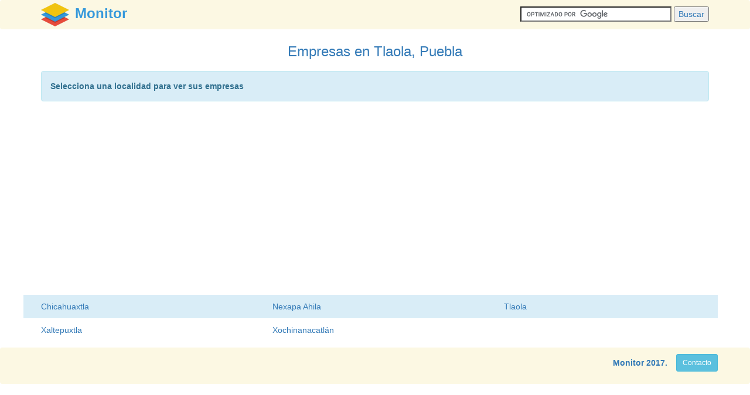

--- FILE ---
content_type: text/html
request_url: https://www.monitor.com.mx/puebla/tlaola/
body_size: 4312
content:
<!DOCTYPE html>
<html>
<head>
<meta charset="utf-8">
<meta name="viewport" content="width=device-width, initial-scale=1">
<link rel="stylesheet" href="https://maxcdn.bootstrapcdn.com/bootstrap/3.3.6/css/bootstrap.min.css">
<script src="https://ajax.googleapis.com/ajax/libs/jquery/1.12.0/jquery.min.js"></script>
<script src="https://maxcdn.bootstrapcdn.com/bootstrap/3.3.6/js/bootstrap.min.js"></script>
<link rel="stylesheet" href="https://cdnjs.cloudflare.com/ajax/libs/font-awesome/4.5.0/css/font-awesome.min.css">
<link rel="stylesheet" type="text/css" href="/estilo.css">
<title>Empresas en Tlaola, Puebla | Monitor</title>
<body>
<nav class="navbar navbar-menu">
    <div class="container">
        <a id="logo_texto" href="/"><img alt="logo" id="logo_img" src="/img/monitor.png"><b>Monitor</b></a>
        <form class="nav navbar-nav navbar-right espacio2" action="https://www.google.com.mx" id="cse-search-box">
          <div>
            <input type="hidden" name="cx" value="partner-pub-4185349146732778:8078710597" />
            <input type="hidden" name="ie" value="UTF-8" />
            <input type="text" name="q" size="30" />
            <input type="submit" name="sa" value="Buscar" />
          </div>
        </form>
        <script type="text/javascript" src="https://www.google.com.mx/coop/cse/brand?form=cse-search-box&amp;lang=es"></script>
    </div>
</nav>
<div class="container borde">
    <h1>Empresas en Tlaola, Puebla</h1>
    <div class="alert alert-info">
    <strong>Selecciona una localidad para ver sus empresas</strong>
    </div>
    <div class="ads">    
        <script async src="//pagead2.googlesyndication.com/pagead/js/adsbygoogle.js"></script>
        <!-- Monitor arriba -->
        <ins class="adsbygoogle"
             style="display:block"
             data-ad-client="ca-pub-4185349146732778"
             data-ad-slot="1774824995"
             data-ad-format="auto"></ins>
        <script>
        (adsbygoogle = window.adsbygoogle || []).push({});
        </script>
    </div>
    </div>
    <div class="container espacio2"><div class="row azul"><div class="col-sm-4 espacio4"><a href="11/chicahuaxtla/">Chicahuaxtla</a></div><div class="col-sm-4 espacio4"><a href="33/nexapa-ahila/">Nexapa Ahila</a></div><div class="col-sm-4 espacio4"><a href="1/tlaola/">Tlaola</a></div></div><div class="row"><div class="col-sm-4 espacio4"><a href="22/xaltepuxtla/">Xaltepuxtla</a></div><div class="col-sm-4 espacio4"><a href="23/xochinanacatlan/">Xochinanacatlán</a></div><div class="col-sm-4 espacio4"></div></div></div>
    
<nav class="navbar navbar-menu sin_margen">
    <div class="container">
    <div class="nav navbar-nav navbar-right">         
        <p class="navbar-brand pie"><b><a href="/">Monitor</a> 2017.</b></p>
        <button type="button" class="btn btn-info btn-sm margen" data-toggle="modal" data-target="#myModal">Contacto</button>
    </div> 

    <!-- Modal -->
    <div id="myModal" class="modal fade" role="dialog">
      <div class="modal-dialog">

        <div class="modal-content">
          <div class="modal-header">
            <button type="button" class="close" data-dismiss="modal">&times;</button>
            <h4 class="modal-title text-center">Contacto</h4>
          </div>
          <div class="modal-body text-center">
            <p>Cualquier duda o comentario favor de escribir a contacto(arroba)monitor.com.mx</p>
          </div>
          <div class="modal-footer">
            <button type="button" class="btn btn-default" data-dismiss="modal">OK</button>
          </div>
        </div>

      </div>
    </div>
    
    </div>
</nav>
<!-- Start of StatCounter Code for Default Guide -->
<script type="text/javascript">
var sc_project=10521323; 
var sc_invisible=1; 
var sc_security="e788becf"; 
var scJsHost = (("https:" == document.location.protocol) ?
"https://secure." : "http://www.");
document.write("<sc"+"ript type='text/javascript' src='" +
scJsHost+
"statcounter.com/counter/counter.js'></"+"script>");
</script>
<noscript><div class="statcounter"><a title="site stats"
href="http://statcounter.com/free-web-stats/"
target="_blank"><img class="statcounter"
src="http://c.statcounter.com/10521323/0/e788becf/1/"
alt="site stats"></a></div></noscript>
<!-- End of StatCounter Code for Default Guide -->
</body>
</html>

--- FILE ---
content_type: text/html; charset=utf-8
request_url: https://www.google.com/recaptcha/api2/aframe
body_size: 50
content:
<!DOCTYPE HTML><html><head><meta http-equiv="content-type" content="text/html; charset=UTF-8"></head><body><script nonce="mRbd2OsdEqBn5yqRyC9FHw">/** Anti-fraud and anti-abuse applications only. See google.com/recaptcha */ try{var clients={'sodar':'https://pagead2.googlesyndication.com/pagead/sodar?'};window.addEventListener("message",function(a){try{if(a.source===window.parent){var b=JSON.parse(a.data);var c=clients[b['id']];if(c){var d=document.createElement('img');d.src=c+b['params']+'&rc='+(localStorage.getItem("rc::a")?sessionStorage.getItem("rc::b"):"");window.document.body.appendChild(d);sessionStorage.setItem("rc::e",parseInt(sessionStorage.getItem("rc::e")||0)+1);localStorage.setItem("rc::h",'1763147839815');}}}catch(b){}});window.parent.postMessage("_grecaptcha_ready", "*");}catch(b){}</script></body></html>

--- FILE ---
content_type: text/css
request_url: https://www.monitor.com.mx/estilo.css
body_size: 1141
content:
html {
    height: 100%;
}

body {
    color: #337ab7;
    height: 100%;
}

h1 {
    margin: 5px 0px 20px 0px;
    font-size: 24px;
    text-align: center;
}

#logo_texto {
    font-size: 24px;
    color: #3498db;
}

#logo_texto:hover {
    color: #337ab7;
    text-decoration: none;
}

img#logo_img {
    padding-right: 10px;
}

.sin_borde {
    padding: 0px;
}

#mapa {
    height: 100%;
}

.alto {
    height: 50%;
}

.padding {
    padding-top: 10px;
}

.fa{
    font-size: 18px;
}

.espacio {
    padding: 10px 0px 10px 0px;
}

.espacio2 {
    padding: 10px 15px 10px 0px;
}

.espacio3 {
    margin: 5px;
}

.navbar-menu {
    background-color: #fcf8e3;
}

.sin_margen {    
    margin: 0px;
}

#disqus_thread {
    background-color: aliceblue;
    padding: 10px;
}

.azul {
    background-color: #d9edf7;
}

.beige {
    background-color: #fcf8e3;
}

.pie {
    font-size: 14px;
}

a.pie:hover {
    text-decoration: none;
    color: #337ab7;
}

.margen {
    margin-top: 10px;
}

.borde {
    
}

.ads {
    text-align: center;
    padding: 10px;
}

.espacio4 {
    padding: 10px 30px 10px 30px;
}

.ip {
    height: 48px;
}

img.ip {
    margin-top: 5px;
}